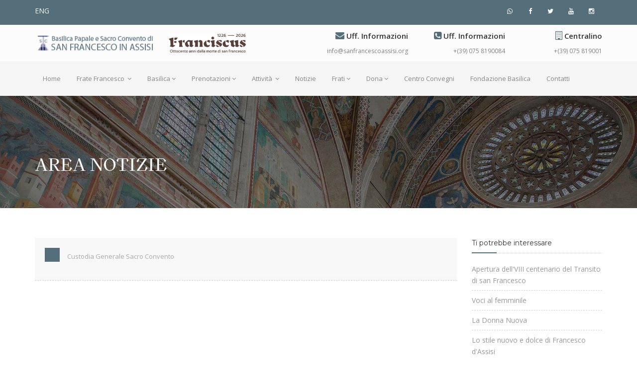

--- FILE ---
content_type: text/html; charset=UTF-8
request_url: https://www.sanfrancescoassisi.org/html/ita/shownews.php?idNews=850&zone=WEBnotizie
body_size: 27786
content:
<!DOCTYPE html>
<html dir="ltr" lang="it">
	<head>
		<meta name="viewport" content="width=device-width,initial-scale=1.0"/>
		<meta http-equiv="content-type" content="text/html; charset=UTF-8"/>
		<meta name="description" content="Basilica Papale e Sacro Convento di San Francesco in Assisi | Sito ufficiale" />
		<meta name="keywords" content="Basilica Papale Sacro Convento San Francesco Assisi" />
		<meta property="og:site_name" content="Basilica Papale e Sacro Convento di San Francesco in Assisi | Sito ufficiale" />
		<meta property="og:locale" content="it_IT">
		<meta property="og:locale:alternate" content="en_GB" />
		<meta property="og:type" content="article" />
		<meta property="og:title" content="">
		<meta property="og:description" content="">
		<meta property="og:image" content="https://www.sanfrancescoassisi.org/html/ita/include/getImgStd.php?idNews=850&zone=WEBnotiziePhoto&caid=idRif">
		<meta property="og:image:alt" content="" />
		<meta property="og:url" content="https://www.sanfrancescoassisi.org/html/ita/shownews.php?idNews=850&zone=WEBnotizie">
		<title>Basilica di San Francesco in Assisi</title>
		<link rel="apple-touch-icon" sizes="57x57" href="../../imagesz/sacroconventoassisi3.png">
<link rel="apple-touch-icon" sizes="60x60" href="../../imagesz/sacroconventoassisi3.png">
<link rel="apple-touch-icon" sizes="72x72" href="../../imagesz/sacroconventoassisi3.png">
<link rel="apple-touch-icon" sizes="76x76" href="../../imagesz/sacroconventoassisi3.png">
<link rel="apple-touch-icon" sizes="114x114" href="../../imagesz/sacroconventoassisi3.png">
<link rel="apple-touch-icon" sizes="120x120" href="../../imagesz/sacroconventoassisi3.png">
<link rel="apple-touch-icon" sizes="144x144" href="../../imagesz/sacroconventoassisi3.png">
<link rel="apple-touch-icon" sizes="152x152" href="../../imagesz/sacroconventoassisi3.png">
<link rel="apple-touch-icon" sizes="180x180" href="../../imagesz/sacroconventoassisi3.png">
<link rel="icon" type="image/png" sizes="192x192"  href="../../imagesz/sacroconventoassisi3.png">
<link rel="icon" type="image/png" sizes="32x32" href="../../imagesz/sacroconventoassisi3.png">
<link rel="icon" type="image/png" sizes="96x96" href="../../imagesz/sacroconventoassisi3.png">
<link rel="icon" type="image/png" sizes="16x16" href="../../imagesz/sacroconventoassisi3.png">
<link rel="manifest" href="../images/manifest.json">
<meta name="msapplication-TileColor" content="#ffffff">
<meta name="msapplication-TileImage" content="../../imagesz/sacroconventoassisi1.png">
<meta name="theme-color" content="#ffffff">
<link rel="shortcut icon" href="../../imagesz/sacroconventoassisi1.png">
		<link href="css/bootstrap.min.css" rel="stylesheet" type="text/css">
		<link href="css/jquery-ui.min.css" rel="stylesheet" type="text/css">
		<link href="css/animate.css" rel="stylesheet" type="text/css">
		<link href="css/css-plugin-collections.css" rel="stylesheet"/>
		<link id="menuzord-menu-skins" href="css/menuzord-skins/menuzord-boxed.css" rel="stylesheet"/>
		<link href="css/style-main.css" rel="stylesheet" type="text/css">
		<link href="css/preloader.css" rel="stylesheet" type="text/css">
		<link href="css/custom-bootstrap-margin-padding.css" rel="stylesheet" type="text/css">
		<link href="css/responsive.css" rel="stylesheet" type="text/css">
		<link href="css/colors/theme-skin-blue-gary.css" rel="stylesheet" type="text/css">
		<script src="js/jquery-2.2.0.min.js"></script>
		<script src="js/jquery-ui.min.js"></script>
		<script src="js/bootstrap.min.js"></script>
		<script src="js/jquery-plugin-collection.js"></script>
		<link rel="stylesheet" type="text/css" href="https://cdn.wpcc.io/lib/1.0.2/cookieconsent.min.css"/>
<script src="https://cdn.wpcc.io/lib/1.0.2/cookieconsent.min.js"></script>
<script>
  window.addEventListener("load", function(){
    window.wpcc.init({
      "corners":"normal",
      "colors":{
      "popup":{
        "background":"#5a6d79",
        "text":"#ffffff",
        "border":"#f9f9f9"
      },"button":{
          "background":"#f7f7f7",
          "text":"#5a6d79"
        }
      },
      "transparency":"10",
      "content":{
        "href":"https://www.sanfrancescoassisi.org/html/ita/privacy.php",
        "message":"Proseguendo con la navigazione sul nostro sito, accetti la nostra Cookie Policy e la nostra Privacy Policy così come l’utilizzo dei cookie e di tecnologie simili da parte nostra e di terze parti. I cookie ci consentono di migliorare la tua esperienza di navigazione e rilevare click fraudolenti.",
        "button":"Accetto",
        "link":"Privacy Policy"
      }
    })
  });
</script>
		<style media="screen">
			@font-face { font-family: Franciscus-Regular; src: url('/html/char/Franciscus-Regular.otf'); }
		</style>
		<!-- Google tag (gtag.js) -->
		<script async src="https://www.googletagmanager.com/gtag/js?id=G-9MSGK6S333"></script>
		<script>
		  window.dataLayer = window.dataLayer || [];
		  function gtag(){dataLayer.push(arguments);}
		  gtag('js', new Date());

		  gtag('config', 'G-9MSGK6S333');
		</script>
	</head>
	<body class="">
		<div id="wrapper" class="clearfix">
		<header id="header" class="header">
	<div class="header-top bg-theme-colored sm-text-center">
		<div class="container">
			<div class="row">
				<div class="col-md-8">
					<div class="widget no-border m-0">
						<ul class="list-inline sm-text-center mt-5">
							<li><a href="https://www.sanfrancescoassisi.org/html/ita/swl.php" class="text-white">ENG</a></li>
						</ul>
					</div>
				</div>
				<div class="col-md-4">
					<div class="widget no-border m-0">
						<ul class="social-icons icon-dark icon-circled icon-theme-colored icon-sm pull-right flip sm-pull-none sm-text-center mt-sm-15">
							<li><a href="https://whatsapp.com/channel/0029VaLCPL7CnA7m60WQJe3U" target="_blank"><i class="fa fa-whatsapp text-white"></i></a></li>
							<li><a href="https://www.facebook.com/sanfrancescoassisi/" target="_blank"><i class="fa fa-facebook text-white"></i></a></li>
							<li><a href="https://twitter.com/francescoassisi" target="_blank"><i class="fa fa-twitter text-white"></i></a></li>
              <li><a href="https://www.youtube.com/channel/UCxoQr5k2XzEKWADR-IW0S1g" target="_blank"><i class="fa fa-youtube text-white"></i></a></li>
              <li><a href="https://www.instagram.com/sanfrancescoassisi/" target="_blank"><i class="fa fa-instagram"></i></a></li>
						</ul>
					</div>
				</div>
			</div>
		</div>
	</div>
  <div class="header-middle p-0 bg-lightest xs-text-center">
		<div class="container pt-0 pb-0">
			<div class="row">
				<div class="col-xs-12 col-sm-4 col-md-6">
					<div class="widget no-border m-0"><a class="menuzord-brand pull-left flip xs-pull-center mb-15" href="index.php"><img src="images/bup/logop1.png" alt=""></a></div>
					<div class="widget no-border m-0"><a class="menuzord-brand pull-left flip xs-pull-center mb-15" href="https://sanfrancescovive.org/" target="_blank"><img src="images/bup/ITA_Franciscus_CMYK_2.jpg" alt=""></a></div>
				</div>
				<div class="col-xs-12 col-sm-4 col-md-2 hidden-xs">
					<div class="widget no-border m-0">
						<div class="mt-10 mb-10 text-right flip sm-text-center">
							<div class="font-15 text-black-333 mb-5 font-weight-600"><i class="fa fa-envelope text-theme-colored font-18"></i> Uff. Informazioni</div>
              <a class="font-12 text-gray" href="mailto:info@sanfrancescoassisi.org"> info@sanfrancescoassisi.org</a>
						</div>
					</div>
				</div>
				<div class="col-xs-12 col-sm-4 col-md-2 hidden-xs">
					<div class="widget no-border m-0">
						<div class="mt-10 mb-10 text-right flip sm-text-center">
							<div class="font-15 text-black-333 mb-5 font-weight-600"><i class="fa fa-phone-square text-theme-colored font-18"></i> Uff. Informazioni</div>
							<a class="font-12 text-gray" href="tel:+39075819001">+(39) 075 8190084</a></a>
						</div>
					</div>
				</div>
				<div class="col-xs-12 col-sm-4 col-md-2 hidden-xs">
					<div class="widget no-border m-0">
						<div class="mt-10 mb-10 text-right flip sm-text-center">
							<div class="font-15 text-black-333 mb-5 font-weight-600"><i class="fa fa-building-o text-theme-colored font-18"></i> Centralino</div>
							<a class="font-12 text-gray" href="https://goo.gl/maps/2NtNkvnUgNheekp28" target="_blank"> +(39) 075 819001</a></a>
						</div>
					</div>
				</div>
			</div>
		</div>
	</div>
	<div class="header-nav">
		<div class="header-nav-wrapper navbar-scrolltofixed bg-light">
			<div class="container">
				<nav id="menuzord" class="menuzord default bg-light">
					<ul class="menuzord-menu">
						<li  > <a href="index.php">Home</a></li>
						<li  ><a href="#">Frate Francesco </a>
							<ul class="dropdown">
								<li><a href="allnews.php?ar=sa"> Storia di un Santo </a></li>
								<li><a href="allnews.php?ar=fr"> Un uomo di nome Francesco </a></li>
								<li><a href="allnews.php?ar=ba"> Francesco e la Basilica </a></li>
							</ul>
						</li>
						<li  ><a href="#">Basilica</a>
							<ul class="dropdown">
								<li><a href="orari.php">Orari</a></li>
								<li><a href="#">Informazioni generali</a>
									<ul class="dropdown">
																					  <li><a href="shownews.php?idNews=387&zone=WEBpercorsi">Informazioni generali</a></li>
									  											  <li><a href="shownews.php?idNews=386&zone=WEBpercorsi">Per la visita della Basilica</a></li>
									  									</ul>
								</li>
								<li><a href="#">I luoghi della Basilica</a>
									<ul class="dropdown">
																		    <li><a href="shownews.php?idNews=395&zone=WEBluoghi">La Basilica di San Francesco in Assisi</a></li>
																		    <li><a href="shownews.php?idNews=390&zone=WEBluoghi">Tomba di San Francesco</a></li>
																		    <li><a href="shownews.php?idNews=376&zone=WEBluoghi">Chiesa Inferiore</a></li>
																		    <li><a href="shownews.php?idNews=373&zone=WEBluoghi">Chiesa Superiore</a></li>
																		    <li><a href="shownews.php?idNews=375&zone=WEBluoghi">Sacro Convento</a></li>
																		    <li><a href="shownews.php?idNews=382&zone=WEBluoghi">Biblioteca e Archivio</a></li>
																		    <li><a href="shownews.php?idNews=383&zone=WEBluoghi">Museo del Tesoro</a></li>
																		</ul>
								</li>
							</ul>
						</li>
						<li><a href="#">Prenotazioni</a>
							<ul class="dropdown">
								<li><a href="https://prenotazioni.sanfrancesco.org"> Nuovo Sistema Prenotazioni </a></li>
															</ul>
						</li>
						<li><a href="#"> Attività </a>
							<ul class="dropdown">
																		<li><a href="shownews.php?idNews=384&zone=WEBattivita">Archivio Fotografico </a></li>
																		<li><a href="shownews.php?idNews=380&zone=WEBattivita">Cappella musicale</a></li>
																		<li><a href="shownews.php?idNews=395&zone=WEBattivita">Centro Convegni Colle del Paradiso</a></li>
																		<li><a href="shownews.php?idNews=378&zone=WEBattivita">Comunità del Sacro Convento</a></li>
																		<li><a href="shownews.php?idNews=382&zone=WEBattivita">Giovani verso Assisi</a></li>
																		<li><a href="shownews.php?idNews=385&zone=WEBattivita">Negozio </a></li>
																		<li><a href="shownews.php?idNews=390&zone=WEBattivita">Percorsi Assisi</a></li>
																		<li><a href="shownews.php?idNews=379&zone=WEBattivita">Rivista San Francesco Patrono d'Italia</a></li>
																		<li><a href="shownews.php?idNews=386&zone=WEBattivita">Sala Stampa</a></li>
																		<li><a href="shownews.php?idNews=392&zone=WEBattivita">Statio Peregrinorum</a></li>
															</ul>
						</li>
						<li  ><a href="allnews.php?ar=ne">Notizie </a></li>
            <li><a href="#">Frati</a>
              <ul class="dropdown">
                <li><a href="allnewsv.php">Risuona la Parola nella casa di Francesco</a></li>
                <li><a href="allnewsf.php?ar=ba&ca=s">Un po' di storia</a></li>
                <li><a href="allnewsf.php?ar=ne&ca=u">Un saio… Tanti volti</a></li>
                <li><a href="allnewsf.php?ar=ne&ca=v">Passo dopo passo</a></li>
              </ul>
            </li>
						<li  ><a href="#">Dona</a>
							<ul class="dropdown">
								<li><a href="donazioninf.php?npf=jlkmxt">Donazioni per la Basilica</a></li>
								<li><a href="donazioninf.php?npf=llqpva">Offerte Caritas Francescana</a></li>
								<li><a href="donazioniht.php">Offerte SS Messe</a></li>
								<li><a href="http://www.sanfrancescoassisi.org/fondazione/ita/cinquepermille.php" target="_blank">5x1000</a></li>
							</ul>
						</li>
						<!-- li><a href="http://www.sanfrancescoassisi.org/html/ita/colleParadiso.php" target="_blank">Centro Convegni</a></li -->
						<li><a href="https://colledelparadiso.it" target="_blank">Centro Convegni</a></li>
						<li><a href="https://www.sanfrancescoassisi.org/fondazione/ita/index.php" target="_blank">Fondazione Basilica</a></li>
            <li><a href="pcontatti.php">Contatti</a></li>
					</ul>
				</nav>
			</div>
		</div>
	</div>
</header>
	  <div class="main-content">
			<section class="inner-header divider parallax layer-overlay overlay-dark-5" data-stellar-background-ratio="0.5" data-bg-img="images/web/topshownews.jpg">
	      <div class="container pt-100 pb-50">
	        <div class="section-content">
	          <div class="row">
	            <div class="col-md-12">
	              <h3 class="title text-white" style="font-family: Franciscus-Regular;">
								Area notizie								</h3>
	            </div>
	          </div>
	        </div>
	      </div>
	    </section>
	    <section>
	      <div class="container mt-30 mb-30 pt-30 pb-30">
	        <div class="row ">
	          <div class="col-md-9">
	            <div class="blog-posts">
	              <div class="col-md-12">
	                <div class="row list-dashed">
																						<article class="post clearfix mb-30 bg-lighter">
													<div class="entry-header">
														<div class="post-thumb thumb">
																														<img src="include/getimgGal.php?idNews=&zone=WEBnotiziePhoto&w=660&h=338&mode=fill" alt="" class="img-responsive img-fullwidth">
																												</div>
													</div>
													<div class="entry-content p-20 pr-10">
														<div class="entry-meta media mt-0 no-bg no-border">
															<div class="entry-date media-left text-center flip bg-theme-colored pt-5 pr-15 pb-5 pl-15">
																<ul>
																	<li class="font-16 text-white font-weight-600">																	</li>
																	<li class="font-12 text-white text-uppercase">
																																			</li>
																</ul>
															</div>
															<div class="media-body pl-15">
																<div class="event-content pull-left flip">
																	<h4 class="entry-title m-0 mt-5" style="font-family: Franciscus-Regular;"></h4>
																	<span class="mb-10 text-gray-darkgray mr-10 font-13">Custodia Generale Sacro Convento</span>
																</div>
															</div>
														</div>
														<p class="mt-10"></p>
														<div class="clearfix"></div>
													</div>
												</article>
																																	


		                </div>
		              </div>

		            </div>
		          </div>
							<div class="col-sm-12 col-md-3">
	<div class="sidebar sidebar-right mt-sm-30">
		<div class="widget">
			<h5 class="widget-title line-bottom">Ti potrebbe interessare</h5>
			<ul class="list-divider list-border list check">
									<li><a href="shownews.php?idNews=1030&zone=WEBnotizie">Apertura dell'VIII centenario del Transito di san Francesco</a></li>
									<li><a href="shownews.php?idNews=745&zone=WEBnotizie">Voci al femminile</a></li>
									<li><a href="shownews.php?idNews=805&zone=WEBnotizie">La Donna Nuova</a></li>
									<li><a href="shownews.php?idNews=900&zone=WEBnotizie">Lo stile nuovo e dolce di Francesco d'Assisi</a></li>
									<li><a href="shownews.php?idNews=1004&zone=WEBnotizie">Scrivere il futuro nel presente - 2. L’elezione del Ministro generale</a></li>
									<li><a href="shownews.php?idNews=710&zone=WEBnotizie">fra Francesco Scialpi: con gli occhi del Padre</a></li>
							</ul>
		</div>
		<div class="widget">
			<h5 class="widget-title line-bottom">Twitter @francescoassisi</h5><div class="twitter-feed list-border clearfix" data-username="francescoassisi"></div>
		</div>
					<!-- div class="widget" -->
									<!-- a href="https://www.lefrecce.it/Channels.Website.WEB/#/white-label/MINISITI/?isRoundTrip=false&departureStation=&arrivalStation=&lang=it&minisitiCallBackId=57214&minisitiHeaderImageIt=&minisitiFooterImageIt=&minisitiHeaderImageEn=&minisitiFooterImageEn=&minisitiHeaderImageDe=&minisitiFooterImageDe=&minisitiHeaderImageFr=&minisitiFooterImageFr=" target="_blank"><img class="img-fullwidth" src="images/banner/300X250-AG-Viagg-FR-REG-Completa-Ita.jpg" /></a -->
    								<!-- a href="https://www.lefrecce.it/Channels.Website.WEB/#/white-label/MINISITI/?isRoundTrip=false&departureStation=&arrivalStation=&lang=en&minisitiCallBackId=57214&minisitiHeaderImageIt=&minisitiFooterImageIt=&minisitiHeaderImageEn=&minisitiFooterImageEn=&minisitiHeaderImageDe=&minisitiFooterImageDe=&minisitiHeaderImageFr=&minisitiFooterImageFr=" target="_blank"><img class="img-fullwidth" src="images/banner/300X250-AG-Viagg-FR-REG-Completa-Engl.jpg" /></a -->
    						<!-- /div -->
		
		<div class="widget">
			<h5 class="widget-title line-bottom">Dalla galleria fotografica</h5>
			<div class="widget-image-carousel">
								<div class="gallery-item photography">
						<div class="thumb">
							<a data-lightbox="image" href="include/getImgStd.php?idNews=541&zone=WEBgalleriaPhoto&caid=idRif&mode=fill">
								<img class="img-fullwidth" src="include/getImgStd.php?idNews=541&zone=WEBgalleriaPhoto&caid=idRif&mode=fill" alt="Aprile">
							</a>
							<div class="overlay-shade"></div>
							<div class="icons-holder">
								<div class="icons-holder-inner">
									<a data-lightbox="image" href="include/getImgStd.php?idNews=541&zone=WEBgalleriaPhoto&caid=idRif&mode=fill">
										<h4 class="title">Aprile</h4>
									</a>
									<p></p>
								</div>
							</div>
						</div>
					</div>
									<div class="gallery-item photography">
						<div class="thumb">
							<a data-lightbox="image" href="include/getImgStd.php?idNews=453&zone=WEBgalleriaPhoto&caid=idRif&mode=fill">
								<img class="img-fullwidth" src="include/getImgStd.php?idNews=453&zone=WEBgalleriaPhoto&caid=idRif&mode=fill" alt="Tramonto d'inverno">
							</a>
							<div class="overlay-shade"></div>
							<div class="icons-holder">
								<div class="icons-holder-inner">
									<a data-lightbox="image" href="include/getImgStd.php?idNews=453&zone=WEBgalleriaPhoto&caid=idRif&mode=fill">
										<h4 class="title">Tramonto d'inverno</h4>
									</a>
									<p>dalla piazza inferiore</p>
								</div>
							</div>
						</div>
					</div>
									<div class="gallery-item photography">
						<div class="thumb">
							<a data-lightbox="image" href="include/getImgStd.php?idNews=390&zone=WEBgalleriaPhoto&caid=idRif&mode=fill">
								<img class="img-fullwidth" src="include/getImgStd.php?idNews=390&zone=WEBgalleriaPhoto&caid=idRif&mode=fill" alt="Il porticato esterno del Sacro Convento">
							</a>
							<div class="overlay-shade"></div>
							<div class="icons-holder">
								<div class="icons-holder-inner">
									<a data-lightbox="image" href="include/getImgStd.php?idNews=390&zone=WEBgalleriaPhoto&caid=idRif&mode=fill">
										<h4 class="title">Il porticato esterno del Sacro Convento</h4>
									</a>
									<p>#artearchitettonica</p>
								</div>
							</div>
						</div>
					</div>
							</div>
		</div>
					<div class="widget">
				<h5 class="widget-title line-bottom">Tags</h5>
				<div class="tags">
											<a href="allnews.php?t=32&ar=WEBnotizie">cortile di francesco</a>
											<a href="allnews.php?t=51&ar=WEBnotizie">fraternità</a>
											<a href="allnews.php?t=109&ar=WEBnotizie">streaming</a>
									</div>
			</div>
			</div>
</div>
		        </div>
		      </div>
		    </section>
		  </div>
			<footer id="footer" class="footer bg-black-222">
  <div class="container pt-70 pb-40">
    <div class="row border-bottom-black">
      <div class="col-sm-6 col-md-3">
        <div class="widget dark">
					<img class="mt-10 mb-20" alt="" src="images/logofooter.png">
					<p>CUSTODIA GENERALE DEL SACRO CONVENTO DI SAN FRANCESCO DEI FRATI MINORI CONVENTUALI</p>
          <p>Piazza San Francesco, 2 - 06081 Assisi (PG) Italy</p>
          <ul class="list-inline mt-5">
                        <li class="m-0 pl-10 pr-10"> <i class="fa fa-envelope-o text-theme-colored mr-5"></i> <a class="text-gray" href="#">info@sanfrancescoassisi.org</a> </li>
            <li class="m-0 pl-10 pr-10"> <i class="fa fa-globe text-theme-colored mr-5"></i> <a class="text-gray" href="https://www.sanfrancescoassisi.org">www.sanfrancescoassisi.org</a> </li>
          </ul>
					<p>P.I. 00516830544<br>C.F. 80002810549</p>
        </div>
      </div>
      <div class="col-sm-6 col-md-3">
        <div class="widget dark">
          <h5 class="widget-title line-bottom">Ultime notizie inserite</h5>
          <div class="latest-posts">
                						<article class="post media-post clearfix pb-0 mb-10">
    							<a href="shownews.php?idNews=1034&zone=WEBnotizie" class="post-thumb">
    								<img alt="" style="width: 80px; object-fit: scale-down;" src="include/getImgStd.php?idNews=1034&zone=WEBnotiziePhoto&caid=idRif">
    							</a>
    							<div class="post-right">
    								<h5 class="post-title mt-0 mb-5"><a href="shownews.php?idNews=1034&zone=WEBnotizie">Giubileo francescano</a></h5>
    								<p class="post-date mb-0 font-12"></p>
    							</div>
    						</article>
            						<article class="post media-post clearfix pb-0 mb-10">
    							<a href="shownews.php?idNews=1032&zone=WEBnotizie" class="post-thumb">
    								<img alt="" style="width: 80px; object-fit: scale-down;" src="include/getImgStd.php?idNews=1032&zone=WEBnotiziePhoto&caid=idRif">
    							</a>
    							<div class="post-right">
    								<h5 class="post-title mt-0 mb-5"><a href="shownews.php?idNews=1032&zone=WEBnotizie">Monsignor Felice Accrocca nuovo vescovo</a></h5>
    								<p class="post-date mb-0 font-12"></p>
    							</div>
    						</article>
            						<article class="post media-post clearfix pb-0 mb-10">
    							<a href="shownews.php?idNews=1031&zone=WEBnotizie" class="post-thumb">
    								<img alt="" style="width: 80px; object-fit: scale-down;" src="include/getImgStd.php?idNews=1031&zone=WEBnotiziePhoto&caid=idRif">
    							</a>
    							<div class="post-right">
    								<h5 class="post-title mt-0 mb-5"><a href="shownews.php?idNews=1031&zone=WEBnotizie">Musica e cori in Basilica : Gennaio 2026</a></h5>
    								<p class="post-date mb-0 font-12"></p>
    							</div>
    						</article>
                  </div>
        </div>
      </div>
      <div class="col-sm-6 col-md-3">
        <div class="widget dark">
          <h5 class="widget-title line-bottom">I luoghi della Basilica</h5>
          <ul class="list angle-double-right list-border">
                            <li><a href="shownews.php?idNews=395&zone=WEBluoghi">La Basilica di San Francesco in Assisi</a></li>
                        <li><a href="shownews.php?idNews=390&zone=WEBluoghi">Tomba di San Francesco</a></li>
                        <li><a href="shownews.php?idNews=376&zone=WEBluoghi">Chiesa Inferiore</a></li>
                        <li><a href="shownews.php?idNews=373&zone=WEBluoghi">Chiesa Superiore</a></li>
                        <li><a href="shownews.php?idNews=375&zone=WEBluoghi">Sacro Convento</a></li>
                        <li><a href="shownews.php?idNews=382&zone=WEBluoghi">Biblioteca e Archivio</a></li>
                  </ul>
        </div>
      </div>
      <div class="col-sm-6 col-md-3">
        <div class="widget dark">
         <a href="orari.php"> <h5 class="widget-title line-bottom">Chiesa superiore</h5></a>
          <div class="opening-hourse">
            <ul class="list-border">
              <li class="clearfix"> <span> Orario:  </span>
                                <div class="value pull-right"> 8.30 - 17.45 </div>
              </li>
                          </ul>
          </div>
        </div>
        <div class="widget dark">
         <a href="orari.php"> <h5 class="widget-title line-bottom">Chiesa inferiore</h5></a>
          <div class="opening-hourse">
            <ul class="list-border">
              <li class="clearfix"> <span> Orario:  </span>
                                <div class="value pull-right"> 6.00 - 18.30 </div>
                <div> (mercoledì chiusura 18.00,<br>sabato chiusura 19.00) </div>
              </li>
                          </ul>
          </div>
        </div>
        <div class="widget dark">
         <a href="orari.php"> <h5 class="widget-title line-bottom">Tomba</h5></a>
          <div class="opening-hourse">
            <ul class="list-border">
              <li class="clearfix"> <span> Orario: </span>
                                <div class="value pull-right"> 6.00 - 18.00 </div>
              </li>
                                        </ul>
          </div>
        </div>
      </div>
    </div>
    <div class="row mt-10">
      <div class="col-md-5">
        <div class="widget dark">
                </div>
      </div>
      <div class="col-md-3 col-md-offset-1">
        <div class="widget dark">
          <h5 class="widget-title mb-10">Contatto diretto con:</h5> </h5>
          <div class="text-gray">
                        <a href="tel:+39075819001">+(39) 075 819001</h5> </a>
          </div>
        </div>
      </div>
      <div class="col-md-3">
        <div class="widget dark">
          <h5 class="widget-title mb-10">Siamo presenti nei social</h5></h5>
          <ul class="social-icons icon-dark icon-circled icon-sm">
	    <li><a href="https://whatsapp.com/channel/0029VaLCPL7CnA7m60WQJe3U" target="_blank"><i class="fa fa-whatsapp text-white"></i></a></li>
            <li><a href="https://www.facebook.com/sanfrancescoassisi/" target="_blank"><i class="fa fa-facebook"></i></a></li>
            <li><a href="https://twitter.com/francescoassisi" target="_blank"><i class="fa fa-twitter"></i></a></li>
            <li><a href="https://www.youtube.com/channel/UCxoQr5k2XzEKWADR-IW0S1g" target="_blank"><i class="fa fa-youtube text-white"></i></a></li>
                        <li><a href="https://www.instagram.com/sanfrancescoassisi/" target="_blank"><i class="fa fa-instagram"></i></a></li>
                                  </ul>
        </div>
      </div>
    </div>
  </div>
  <div class="footer-bottom bg-black-333">
    <div class="container pt-20 pb-20">
      <div class="row">
        <div class="col-md-6">
          <p class="font-11 text-black-777 m-0">Copyright &copy;2026 Custodia Generale Sacro Convento. P.I. 00516830544 - C.F. 80002810549</p>
        </div>
        <div class="col-md-6 text-right">
                    <p class="font-11 text-black-777 m-0"><a href="privacy.php" target="_blank">Privacy</a> | <a href="CookiePolicy.pdf" target="_blank">Cookie policy</a></p>
        </div>
      </div>
    </div>
  </div>
</footer>
		  <a class="scrollToTop" href="#"><i class="fa fa-angle-up"></i></a>
		</div>
		<script src="js/custom.js"></script>
		<script>
			$(document).ready(function(){
			$('.linkbl').css({'color':'#3A4D58'});
			});
		</script>
	</body>
</html>
